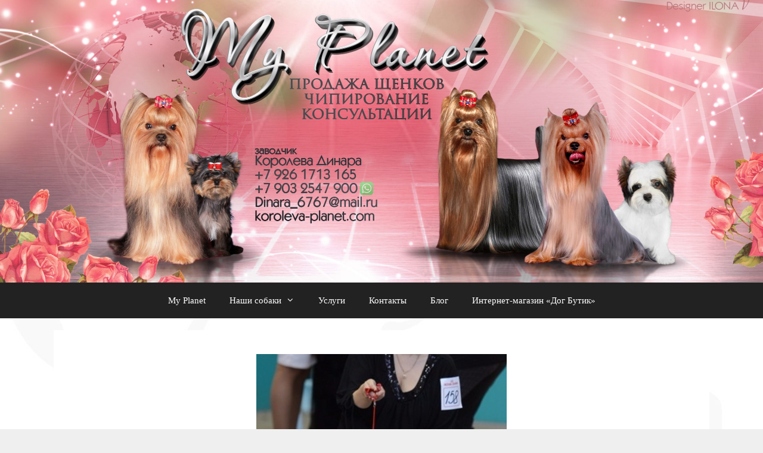

--- FILE ---
content_type: text/css; charset=utf-8
request_url: https://cdn.jsdelivr.net/npm/lightgallery@2.7.1/css/lg-video.css?ver=2.7.1
body_size: 10
content:
.lg-outer .lg-video-cont {
  text-align: center;
  display: inline-block;
  vertical-align: middle;
  position: relative;
}

.lg-outer .lg-video-cont .lg-object {
  width: 100% !important;
  height: 100% !important;
}

.lg-outer .lg-has-iframe .lg-video-cont {
  -webkit-overflow-scrolling: touch;
  overflow: auto;
}

.lg-outer .lg-video-object {
  position: absolute;
  left: 0;
  right: 0;
  width: 100%;
  height: 100%;
  top: 0;
  bottom: 0;
  z-index: 3;
}

.lg-outer .lg-video-poster {
  z-index: 1;
}

.lg-outer .lg-has-video .lg-video-object {
  opacity: 0;
  will-change: opacity;
  -webkit-transition: opacity 0.3s ease-in;
  -o-transition: opacity 0.3s ease-in;
  transition: opacity 0.3s ease-in;
}

.lg-outer .lg-has-video.lg-video-loaded .lg-video-poster,
.lg-outer .lg-has-video.lg-video-loaded .lg-video-play-button {
  opacity: 0 !important;
}

.lg-outer .lg-has-video.lg-video-loaded .lg-video-object {
  opacity: 1;
}

@keyframes lg-play-stroke {
  0% {
    stroke-dasharray: 1, 200;
    stroke-dashoffset: 0;
  }
  50% {
    stroke-dasharray: 89, 200;
    stroke-dashoffset: -35px;
  }
  100% {
    stroke-dasharray: 89, 200;
    stroke-dashoffset: -124px;
  }
}

@keyframes lg-play-rotate {
  100% {
    -webkit-transform: rotate(360deg);
    transform: rotate(360deg);
  }
}

.lg-video-play-button {
  width: 18%;
  max-width: 140px;
  position: absolute;
  top: 50%;
  left: 50%;
  z-index: 2;
  cursor: pointer;
  transform: translate(-50%, -50%) scale(1);
  will-change: opacity, transform;
  -webkit-transition: -webkit-transform 0.25s cubic-bezier(0.17, 0.88, 0.32, 1.28), opacity 0.1s;
  -moz-transition: -moz-transform 0.25s cubic-bezier(0.17, 0.88, 0.32, 1.28), opacity 0.1s;
  -o-transition: -o-transform 0.25s cubic-bezier(0.17, 0.88, 0.32, 1.28), opacity 0.1s;
  transition: transform 0.25s cubic-bezier(0.17, 0.88, 0.32, 1.28), opacity 0.1s;
}

.lg-video-play-button:hover .lg-video-play-icon-bg,
.lg-video-play-button:hover .lg-video-play-icon {
  opacity: 1;
}

.lg-video-play-icon-bg {
  fill: none;
  stroke-width: 3%;
  stroke: #fcfcfc;
  opacity: 0.6;
  will-change: opacity;
  -webkit-transition: opacity 0.12s ease-in;
  -o-transition: opacity 0.12s ease-in;
  transition: opacity 0.12s ease-in;
}

.lg-video-play-icon-circle {
  position: absolute;
  top: 0;
  left: 0;
  bottom: 0;
  right: 0;
  fill: none;
  stroke-width: 3%;
  stroke: rgba(30, 30, 30, 0.9);
  stroke-opacity: 1;
  stroke-linecap: round;
  stroke-dasharray: 200;
  stroke-dashoffset: 200;
}

.lg-video-play-icon {
  position: absolute;
  width: 25%;
  max-width: 120px;
  left: 50%;
  top: 50%;
  transform: translate3d(-50%, -50%, 0);
  opacity: 0.6;
  will-change: opacity;
  -webkit-transition: opacity 0.12s ease-in;
  -o-transition: opacity 0.12s ease-in;
  transition: opacity 0.12s ease-in;
}

.lg-video-play-icon .lg-video-play-icon-inner {
  fill: #fcfcfc;
}

.lg-video-loading .lg-video-play-icon-circle {
  animation: lg-play-rotate 2s linear 0.25s infinite, lg-play-stroke 1.5s ease-in-out 0.25s infinite;
}

.lg-video-loaded .lg-video-play-button {
  opacity: 0;
  transform: translate(-50%, -50%) scale(0.7);
}
